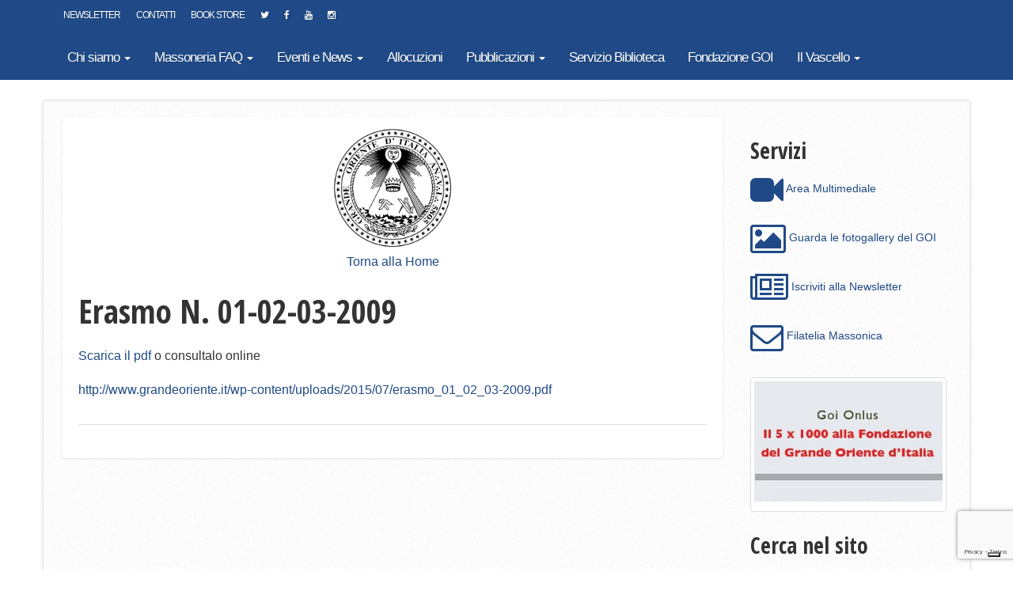

--- FILE ---
content_type: text/html; charset=utf-8
request_url: https://www.google.com/recaptcha/api2/anchor?ar=1&k=6LcDSoIUAAAAAGkbibXu2GLkgVGiwjh6npGrH1bG&co=aHR0cHM6Ly93d3cuZ3JhbmRlb3JpZW50ZS5pdDo0NDM.&hl=en&v=PoyoqOPhxBO7pBk68S4YbpHZ&size=invisible&anchor-ms=20000&execute-ms=30000&cb=v75nwots8vhz
body_size: 48719
content:
<!DOCTYPE HTML><html dir="ltr" lang="en"><head><meta http-equiv="Content-Type" content="text/html; charset=UTF-8">
<meta http-equiv="X-UA-Compatible" content="IE=edge">
<title>reCAPTCHA</title>
<style type="text/css">
/* cyrillic-ext */
@font-face {
  font-family: 'Roboto';
  font-style: normal;
  font-weight: 400;
  font-stretch: 100%;
  src: url(//fonts.gstatic.com/s/roboto/v48/KFO7CnqEu92Fr1ME7kSn66aGLdTylUAMa3GUBHMdazTgWw.woff2) format('woff2');
  unicode-range: U+0460-052F, U+1C80-1C8A, U+20B4, U+2DE0-2DFF, U+A640-A69F, U+FE2E-FE2F;
}
/* cyrillic */
@font-face {
  font-family: 'Roboto';
  font-style: normal;
  font-weight: 400;
  font-stretch: 100%;
  src: url(//fonts.gstatic.com/s/roboto/v48/KFO7CnqEu92Fr1ME7kSn66aGLdTylUAMa3iUBHMdazTgWw.woff2) format('woff2');
  unicode-range: U+0301, U+0400-045F, U+0490-0491, U+04B0-04B1, U+2116;
}
/* greek-ext */
@font-face {
  font-family: 'Roboto';
  font-style: normal;
  font-weight: 400;
  font-stretch: 100%;
  src: url(//fonts.gstatic.com/s/roboto/v48/KFO7CnqEu92Fr1ME7kSn66aGLdTylUAMa3CUBHMdazTgWw.woff2) format('woff2');
  unicode-range: U+1F00-1FFF;
}
/* greek */
@font-face {
  font-family: 'Roboto';
  font-style: normal;
  font-weight: 400;
  font-stretch: 100%;
  src: url(//fonts.gstatic.com/s/roboto/v48/KFO7CnqEu92Fr1ME7kSn66aGLdTylUAMa3-UBHMdazTgWw.woff2) format('woff2');
  unicode-range: U+0370-0377, U+037A-037F, U+0384-038A, U+038C, U+038E-03A1, U+03A3-03FF;
}
/* math */
@font-face {
  font-family: 'Roboto';
  font-style: normal;
  font-weight: 400;
  font-stretch: 100%;
  src: url(//fonts.gstatic.com/s/roboto/v48/KFO7CnqEu92Fr1ME7kSn66aGLdTylUAMawCUBHMdazTgWw.woff2) format('woff2');
  unicode-range: U+0302-0303, U+0305, U+0307-0308, U+0310, U+0312, U+0315, U+031A, U+0326-0327, U+032C, U+032F-0330, U+0332-0333, U+0338, U+033A, U+0346, U+034D, U+0391-03A1, U+03A3-03A9, U+03B1-03C9, U+03D1, U+03D5-03D6, U+03F0-03F1, U+03F4-03F5, U+2016-2017, U+2034-2038, U+203C, U+2040, U+2043, U+2047, U+2050, U+2057, U+205F, U+2070-2071, U+2074-208E, U+2090-209C, U+20D0-20DC, U+20E1, U+20E5-20EF, U+2100-2112, U+2114-2115, U+2117-2121, U+2123-214F, U+2190, U+2192, U+2194-21AE, U+21B0-21E5, U+21F1-21F2, U+21F4-2211, U+2213-2214, U+2216-22FF, U+2308-230B, U+2310, U+2319, U+231C-2321, U+2336-237A, U+237C, U+2395, U+239B-23B7, U+23D0, U+23DC-23E1, U+2474-2475, U+25AF, U+25B3, U+25B7, U+25BD, U+25C1, U+25CA, U+25CC, U+25FB, U+266D-266F, U+27C0-27FF, U+2900-2AFF, U+2B0E-2B11, U+2B30-2B4C, U+2BFE, U+3030, U+FF5B, U+FF5D, U+1D400-1D7FF, U+1EE00-1EEFF;
}
/* symbols */
@font-face {
  font-family: 'Roboto';
  font-style: normal;
  font-weight: 400;
  font-stretch: 100%;
  src: url(//fonts.gstatic.com/s/roboto/v48/KFO7CnqEu92Fr1ME7kSn66aGLdTylUAMaxKUBHMdazTgWw.woff2) format('woff2');
  unicode-range: U+0001-000C, U+000E-001F, U+007F-009F, U+20DD-20E0, U+20E2-20E4, U+2150-218F, U+2190, U+2192, U+2194-2199, U+21AF, U+21E6-21F0, U+21F3, U+2218-2219, U+2299, U+22C4-22C6, U+2300-243F, U+2440-244A, U+2460-24FF, U+25A0-27BF, U+2800-28FF, U+2921-2922, U+2981, U+29BF, U+29EB, U+2B00-2BFF, U+4DC0-4DFF, U+FFF9-FFFB, U+10140-1018E, U+10190-1019C, U+101A0, U+101D0-101FD, U+102E0-102FB, U+10E60-10E7E, U+1D2C0-1D2D3, U+1D2E0-1D37F, U+1F000-1F0FF, U+1F100-1F1AD, U+1F1E6-1F1FF, U+1F30D-1F30F, U+1F315, U+1F31C, U+1F31E, U+1F320-1F32C, U+1F336, U+1F378, U+1F37D, U+1F382, U+1F393-1F39F, U+1F3A7-1F3A8, U+1F3AC-1F3AF, U+1F3C2, U+1F3C4-1F3C6, U+1F3CA-1F3CE, U+1F3D4-1F3E0, U+1F3ED, U+1F3F1-1F3F3, U+1F3F5-1F3F7, U+1F408, U+1F415, U+1F41F, U+1F426, U+1F43F, U+1F441-1F442, U+1F444, U+1F446-1F449, U+1F44C-1F44E, U+1F453, U+1F46A, U+1F47D, U+1F4A3, U+1F4B0, U+1F4B3, U+1F4B9, U+1F4BB, U+1F4BF, U+1F4C8-1F4CB, U+1F4D6, U+1F4DA, U+1F4DF, U+1F4E3-1F4E6, U+1F4EA-1F4ED, U+1F4F7, U+1F4F9-1F4FB, U+1F4FD-1F4FE, U+1F503, U+1F507-1F50B, U+1F50D, U+1F512-1F513, U+1F53E-1F54A, U+1F54F-1F5FA, U+1F610, U+1F650-1F67F, U+1F687, U+1F68D, U+1F691, U+1F694, U+1F698, U+1F6AD, U+1F6B2, U+1F6B9-1F6BA, U+1F6BC, U+1F6C6-1F6CF, U+1F6D3-1F6D7, U+1F6E0-1F6EA, U+1F6F0-1F6F3, U+1F6F7-1F6FC, U+1F700-1F7FF, U+1F800-1F80B, U+1F810-1F847, U+1F850-1F859, U+1F860-1F887, U+1F890-1F8AD, U+1F8B0-1F8BB, U+1F8C0-1F8C1, U+1F900-1F90B, U+1F93B, U+1F946, U+1F984, U+1F996, U+1F9E9, U+1FA00-1FA6F, U+1FA70-1FA7C, U+1FA80-1FA89, U+1FA8F-1FAC6, U+1FACE-1FADC, U+1FADF-1FAE9, U+1FAF0-1FAF8, U+1FB00-1FBFF;
}
/* vietnamese */
@font-face {
  font-family: 'Roboto';
  font-style: normal;
  font-weight: 400;
  font-stretch: 100%;
  src: url(//fonts.gstatic.com/s/roboto/v48/KFO7CnqEu92Fr1ME7kSn66aGLdTylUAMa3OUBHMdazTgWw.woff2) format('woff2');
  unicode-range: U+0102-0103, U+0110-0111, U+0128-0129, U+0168-0169, U+01A0-01A1, U+01AF-01B0, U+0300-0301, U+0303-0304, U+0308-0309, U+0323, U+0329, U+1EA0-1EF9, U+20AB;
}
/* latin-ext */
@font-face {
  font-family: 'Roboto';
  font-style: normal;
  font-weight: 400;
  font-stretch: 100%;
  src: url(//fonts.gstatic.com/s/roboto/v48/KFO7CnqEu92Fr1ME7kSn66aGLdTylUAMa3KUBHMdazTgWw.woff2) format('woff2');
  unicode-range: U+0100-02BA, U+02BD-02C5, U+02C7-02CC, U+02CE-02D7, U+02DD-02FF, U+0304, U+0308, U+0329, U+1D00-1DBF, U+1E00-1E9F, U+1EF2-1EFF, U+2020, U+20A0-20AB, U+20AD-20C0, U+2113, U+2C60-2C7F, U+A720-A7FF;
}
/* latin */
@font-face {
  font-family: 'Roboto';
  font-style: normal;
  font-weight: 400;
  font-stretch: 100%;
  src: url(//fonts.gstatic.com/s/roboto/v48/KFO7CnqEu92Fr1ME7kSn66aGLdTylUAMa3yUBHMdazQ.woff2) format('woff2');
  unicode-range: U+0000-00FF, U+0131, U+0152-0153, U+02BB-02BC, U+02C6, U+02DA, U+02DC, U+0304, U+0308, U+0329, U+2000-206F, U+20AC, U+2122, U+2191, U+2193, U+2212, U+2215, U+FEFF, U+FFFD;
}
/* cyrillic-ext */
@font-face {
  font-family: 'Roboto';
  font-style: normal;
  font-weight: 500;
  font-stretch: 100%;
  src: url(//fonts.gstatic.com/s/roboto/v48/KFO7CnqEu92Fr1ME7kSn66aGLdTylUAMa3GUBHMdazTgWw.woff2) format('woff2');
  unicode-range: U+0460-052F, U+1C80-1C8A, U+20B4, U+2DE0-2DFF, U+A640-A69F, U+FE2E-FE2F;
}
/* cyrillic */
@font-face {
  font-family: 'Roboto';
  font-style: normal;
  font-weight: 500;
  font-stretch: 100%;
  src: url(//fonts.gstatic.com/s/roboto/v48/KFO7CnqEu92Fr1ME7kSn66aGLdTylUAMa3iUBHMdazTgWw.woff2) format('woff2');
  unicode-range: U+0301, U+0400-045F, U+0490-0491, U+04B0-04B1, U+2116;
}
/* greek-ext */
@font-face {
  font-family: 'Roboto';
  font-style: normal;
  font-weight: 500;
  font-stretch: 100%;
  src: url(//fonts.gstatic.com/s/roboto/v48/KFO7CnqEu92Fr1ME7kSn66aGLdTylUAMa3CUBHMdazTgWw.woff2) format('woff2');
  unicode-range: U+1F00-1FFF;
}
/* greek */
@font-face {
  font-family: 'Roboto';
  font-style: normal;
  font-weight: 500;
  font-stretch: 100%;
  src: url(//fonts.gstatic.com/s/roboto/v48/KFO7CnqEu92Fr1ME7kSn66aGLdTylUAMa3-UBHMdazTgWw.woff2) format('woff2');
  unicode-range: U+0370-0377, U+037A-037F, U+0384-038A, U+038C, U+038E-03A1, U+03A3-03FF;
}
/* math */
@font-face {
  font-family: 'Roboto';
  font-style: normal;
  font-weight: 500;
  font-stretch: 100%;
  src: url(//fonts.gstatic.com/s/roboto/v48/KFO7CnqEu92Fr1ME7kSn66aGLdTylUAMawCUBHMdazTgWw.woff2) format('woff2');
  unicode-range: U+0302-0303, U+0305, U+0307-0308, U+0310, U+0312, U+0315, U+031A, U+0326-0327, U+032C, U+032F-0330, U+0332-0333, U+0338, U+033A, U+0346, U+034D, U+0391-03A1, U+03A3-03A9, U+03B1-03C9, U+03D1, U+03D5-03D6, U+03F0-03F1, U+03F4-03F5, U+2016-2017, U+2034-2038, U+203C, U+2040, U+2043, U+2047, U+2050, U+2057, U+205F, U+2070-2071, U+2074-208E, U+2090-209C, U+20D0-20DC, U+20E1, U+20E5-20EF, U+2100-2112, U+2114-2115, U+2117-2121, U+2123-214F, U+2190, U+2192, U+2194-21AE, U+21B0-21E5, U+21F1-21F2, U+21F4-2211, U+2213-2214, U+2216-22FF, U+2308-230B, U+2310, U+2319, U+231C-2321, U+2336-237A, U+237C, U+2395, U+239B-23B7, U+23D0, U+23DC-23E1, U+2474-2475, U+25AF, U+25B3, U+25B7, U+25BD, U+25C1, U+25CA, U+25CC, U+25FB, U+266D-266F, U+27C0-27FF, U+2900-2AFF, U+2B0E-2B11, U+2B30-2B4C, U+2BFE, U+3030, U+FF5B, U+FF5D, U+1D400-1D7FF, U+1EE00-1EEFF;
}
/* symbols */
@font-face {
  font-family: 'Roboto';
  font-style: normal;
  font-weight: 500;
  font-stretch: 100%;
  src: url(//fonts.gstatic.com/s/roboto/v48/KFO7CnqEu92Fr1ME7kSn66aGLdTylUAMaxKUBHMdazTgWw.woff2) format('woff2');
  unicode-range: U+0001-000C, U+000E-001F, U+007F-009F, U+20DD-20E0, U+20E2-20E4, U+2150-218F, U+2190, U+2192, U+2194-2199, U+21AF, U+21E6-21F0, U+21F3, U+2218-2219, U+2299, U+22C4-22C6, U+2300-243F, U+2440-244A, U+2460-24FF, U+25A0-27BF, U+2800-28FF, U+2921-2922, U+2981, U+29BF, U+29EB, U+2B00-2BFF, U+4DC0-4DFF, U+FFF9-FFFB, U+10140-1018E, U+10190-1019C, U+101A0, U+101D0-101FD, U+102E0-102FB, U+10E60-10E7E, U+1D2C0-1D2D3, U+1D2E0-1D37F, U+1F000-1F0FF, U+1F100-1F1AD, U+1F1E6-1F1FF, U+1F30D-1F30F, U+1F315, U+1F31C, U+1F31E, U+1F320-1F32C, U+1F336, U+1F378, U+1F37D, U+1F382, U+1F393-1F39F, U+1F3A7-1F3A8, U+1F3AC-1F3AF, U+1F3C2, U+1F3C4-1F3C6, U+1F3CA-1F3CE, U+1F3D4-1F3E0, U+1F3ED, U+1F3F1-1F3F3, U+1F3F5-1F3F7, U+1F408, U+1F415, U+1F41F, U+1F426, U+1F43F, U+1F441-1F442, U+1F444, U+1F446-1F449, U+1F44C-1F44E, U+1F453, U+1F46A, U+1F47D, U+1F4A3, U+1F4B0, U+1F4B3, U+1F4B9, U+1F4BB, U+1F4BF, U+1F4C8-1F4CB, U+1F4D6, U+1F4DA, U+1F4DF, U+1F4E3-1F4E6, U+1F4EA-1F4ED, U+1F4F7, U+1F4F9-1F4FB, U+1F4FD-1F4FE, U+1F503, U+1F507-1F50B, U+1F50D, U+1F512-1F513, U+1F53E-1F54A, U+1F54F-1F5FA, U+1F610, U+1F650-1F67F, U+1F687, U+1F68D, U+1F691, U+1F694, U+1F698, U+1F6AD, U+1F6B2, U+1F6B9-1F6BA, U+1F6BC, U+1F6C6-1F6CF, U+1F6D3-1F6D7, U+1F6E0-1F6EA, U+1F6F0-1F6F3, U+1F6F7-1F6FC, U+1F700-1F7FF, U+1F800-1F80B, U+1F810-1F847, U+1F850-1F859, U+1F860-1F887, U+1F890-1F8AD, U+1F8B0-1F8BB, U+1F8C0-1F8C1, U+1F900-1F90B, U+1F93B, U+1F946, U+1F984, U+1F996, U+1F9E9, U+1FA00-1FA6F, U+1FA70-1FA7C, U+1FA80-1FA89, U+1FA8F-1FAC6, U+1FACE-1FADC, U+1FADF-1FAE9, U+1FAF0-1FAF8, U+1FB00-1FBFF;
}
/* vietnamese */
@font-face {
  font-family: 'Roboto';
  font-style: normal;
  font-weight: 500;
  font-stretch: 100%;
  src: url(//fonts.gstatic.com/s/roboto/v48/KFO7CnqEu92Fr1ME7kSn66aGLdTylUAMa3OUBHMdazTgWw.woff2) format('woff2');
  unicode-range: U+0102-0103, U+0110-0111, U+0128-0129, U+0168-0169, U+01A0-01A1, U+01AF-01B0, U+0300-0301, U+0303-0304, U+0308-0309, U+0323, U+0329, U+1EA0-1EF9, U+20AB;
}
/* latin-ext */
@font-face {
  font-family: 'Roboto';
  font-style: normal;
  font-weight: 500;
  font-stretch: 100%;
  src: url(//fonts.gstatic.com/s/roboto/v48/KFO7CnqEu92Fr1ME7kSn66aGLdTylUAMa3KUBHMdazTgWw.woff2) format('woff2');
  unicode-range: U+0100-02BA, U+02BD-02C5, U+02C7-02CC, U+02CE-02D7, U+02DD-02FF, U+0304, U+0308, U+0329, U+1D00-1DBF, U+1E00-1E9F, U+1EF2-1EFF, U+2020, U+20A0-20AB, U+20AD-20C0, U+2113, U+2C60-2C7F, U+A720-A7FF;
}
/* latin */
@font-face {
  font-family: 'Roboto';
  font-style: normal;
  font-weight: 500;
  font-stretch: 100%;
  src: url(//fonts.gstatic.com/s/roboto/v48/KFO7CnqEu92Fr1ME7kSn66aGLdTylUAMa3yUBHMdazQ.woff2) format('woff2');
  unicode-range: U+0000-00FF, U+0131, U+0152-0153, U+02BB-02BC, U+02C6, U+02DA, U+02DC, U+0304, U+0308, U+0329, U+2000-206F, U+20AC, U+2122, U+2191, U+2193, U+2212, U+2215, U+FEFF, U+FFFD;
}
/* cyrillic-ext */
@font-face {
  font-family: 'Roboto';
  font-style: normal;
  font-weight: 900;
  font-stretch: 100%;
  src: url(//fonts.gstatic.com/s/roboto/v48/KFO7CnqEu92Fr1ME7kSn66aGLdTylUAMa3GUBHMdazTgWw.woff2) format('woff2');
  unicode-range: U+0460-052F, U+1C80-1C8A, U+20B4, U+2DE0-2DFF, U+A640-A69F, U+FE2E-FE2F;
}
/* cyrillic */
@font-face {
  font-family: 'Roboto';
  font-style: normal;
  font-weight: 900;
  font-stretch: 100%;
  src: url(//fonts.gstatic.com/s/roboto/v48/KFO7CnqEu92Fr1ME7kSn66aGLdTylUAMa3iUBHMdazTgWw.woff2) format('woff2');
  unicode-range: U+0301, U+0400-045F, U+0490-0491, U+04B0-04B1, U+2116;
}
/* greek-ext */
@font-face {
  font-family: 'Roboto';
  font-style: normal;
  font-weight: 900;
  font-stretch: 100%;
  src: url(//fonts.gstatic.com/s/roboto/v48/KFO7CnqEu92Fr1ME7kSn66aGLdTylUAMa3CUBHMdazTgWw.woff2) format('woff2');
  unicode-range: U+1F00-1FFF;
}
/* greek */
@font-face {
  font-family: 'Roboto';
  font-style: normal;
  font-weight: 900;
  font-stretch: 100%;
  src: url(//fonts.gstatic.com/s/roboto/v48/KFO7CnqEu92Fr1ME7kSn66aGLdTylUAMa3-UBHMdazTgWw.woff2) format('woff2');
  unicode-range: U+0370-0377, U+037A-037F, U+0384-038A, U+038C, U+038E-03A1, U+03A3-03FF;
}
/* math */
@font-face {
  font-family: 'Roboto';
  font-style: normal;
  font-weight: 900;
  font-stretch: 100%;
  src: url(//fonts.gstatic.com/s/roboto/v48/KFO7CnqEu92Fr1ME7kSn66aGLdTylUAMawCUBHMdazTgWw.woff2) format('woff2');
  unicode-range: U+0302-0303, U+0305, U+0307-0308, U+0310, U+0312, U+0315, U+031A, U+0326-0327, U+032C, U+032F-0330, U+0332-0333, U+0338, U+033A, U+0346, U+034D, U+0391-03A1, U+03A3-03A9, U+03B1-03C9, U+03D1, U+03D5-03D6, U+03F0-03F1, U+03F4-03F5, U+2016-2017, U+2034-2038, U+203C, U+2040, U+2043, U+2047, U+2050, U+2057, U+205F, U+2070-2071, U+2074-208E, U+2090-209C, U+20D0-20DC, U+20E1, U+20E5-20EF, U+2100-2112, U+2114-2115, U+2117-2121, U+2123-214F, U+2190, U+2192, U+2194-21AE, U+21B0-21E5, U+21F1-21F2, U+21F4-2211, U+2213-2214, U+2216-22FF, U+2308-230B, U+2310, U+2319, U+231C-2321, U+2336-237A, U+237C, U+2395, U+239B-23B7, U+23D0, U+23DC-23E1, U+2474-2475, U+25AF, U+25B3, U+25B7, U+25BD, U+25C1, U+25CA, U+25CC, U+25FB, U+266D-266F, U+27C0-27FF, U+2900-2AFF, U+2B0E-2B11, U+2B30-2B4C, U+2BFE, U+3030, U+FF5B, U+FF5D, U+1D400-1D7FF, U+1EE00-1EEFF;
}
/* symbols */
@font-face {
  font-family: 'Roboto';
  font-style: normal;
  font-weight: 900;
  font-stretch: 100%;
  src: url(//fonts.gstatic.com/s/roboto/v48/KFO7CnqEu92Fr1ME7kSn66aGLdTylUAMaxKUBHMdazTgWw.woff2) format('woff2');
  unicode-range: U+0001-000C, U+000E-001F, U+007F-009F, U+20DD-20E0, U+20E2-20E4, U+2150-218F, U+2190, U+2192, U+2194-2199, U+21AF, U+21E6-21F0, U+21F3, U+2218-2219, U+2299, U+22C4-22C6, U+2300-243F, U+2440-244A, U+2460-24FF, U+25A0-27BF, U+2800-28FF, U+2921-2922, U+2981, U+29BF, U+29EB, U+2B00-2BFF, U+4DC0-4DFF, U+FFF9-FFFB, U+10140-1018E, U+10190-1019C, U+101A0, U+101D0-101FD, U+102E0-102FB, U+10E60-10E7E, U+1D2C0-1D2D3, U+1D2E0-1D37F, U+1F000-1F0FF, U+1F100-1F1AD, U+1F1E6-1F1FF, U+1F30D-1F30F, U+1F315, U+1F31C, U+1F31E, U+1F320-1F32C, U+1F336, U+1F378, U+1F37D, U+1F382, U+1F393-1F39F, U+1F3A7-1F3A8, U+1F3AC-1F3AF, U+1F3C2, U+1F3C4-1F3C6, U+1F3CA-1F3CE, U+1F3D4-1F3E0, U+1F3ED, U+1F3F1-1F3F3, U+1F3F5-1F3F7, U+1F408, U+1F415, U+1F41F, U+1F426, U+1F43F, U+1F441-1F442, U+1F444, U+1F446-1F449, U+1F44C-1F44E, U+1F453, U+1F46A, U+1F47D, U+1F4A3, U+1F4B0, U+1F4B3, U+1F4B9, U+1F4BB, U+1F4BF, U+1F4C8-1F4CB, U+1F4D6, U+1F4DA, U+1F4DF, U+1F4E3-1F4E6, U+1F4EA-1F4ED, U+1F4F7, U+1F4F9-1F4FB, U+1F4FD-1F4FE, U+1F503, U+1F507-1F50B, U+1F50D, U+1F512-1F513, U+1F53E-1F54A, U+1F54F-1F5FA, U+1F610, U+1F650-1F67F, U+1F687, U+1F68D, U+1F691, U+1F694, U+1F698, U+1F6AD, U+1F6B2, U+1F6B9-1F6BA, U+1F6BC, U+1F6C6-1F6CF, U+1F6D3-1F6D7, U+1F6E0-1F6EA, U+1F6F0-1F6F3, U+1F6F7-1F6FC, U+1F700-1F7FF, U+1F800-1F80B, U+1F810-1F847, U+1F850-1F859, U+1F860-1F887, U+1F890-1F8AD, U+1F8B0-1F8BB, U+1F8C0-1F8C1, U+1F900-1F90B, U+1F93B, U+1F946, U+1F984, U+1F996, U+1F9E9, U+1FA00-1FA6F, U+1FA70-1FA7C, U+1FA80-1FA89, U+1FA8F-1FAC6, U+1FACE-1FADC, U+1FADF-1FAE9, U+1FAF0-1FAF8, U+1FB00-1FBFF;
}
/* vietnamese */
@font-face {
  font-family: 'Roboto';
  font-style: normal;
  font-weight: 900;
  font-stretch: 100%;
  src: url(//fonts.gstatic.com/s/roboto/v48/KFO7CnqEu92Fr1ME7kSn66aGLdTylUAMa3OUBHMdazTgWw.woff2) format('woff2');
  unicode-range: U+0102-0103, U+0110-0111, U+0128-0129, U+0168-0169, U+01A0-01A1, U+01AF-01B0, U+0300-0301, U+0303-0304, U+0308-0309, U+0323, U+0329, U+1EA0-1EF9, U+20AB;
}
/* latin-ext */
@font-face {
  font-family: 'Roboto';
  font-style: normal;
  font-weight: 900;
  font-stretch: 100%;
  src: url(//fonts.gstatic.com/s/roboto/v48/KFO7CnqEu92Fr1ME7kSn66aGLdTylUAMa3KUBHMdazTgWw.woff2) format('woff2');
  unicode-range: U+0100-02BA, U+02BD-02C5, U+02C7-02CC, U+02CE-02D7, U+02DD-02FF, U+0304, U+0308, U+0329, U+1D00-1DBF, U+1E00-1E9F, U+1EF2-1EFF, U+2020, U+20A0-20AB, U+20AD-20C0, U+2113, U+2C60-2C7F, U+A720-A7FF;
}
/* latin */
@font-face {
  font-family: 'Roboto';
  font-style: normal;
  font-weight: 900;
  font-stretch: 100%;
  src: url(//fonts.gstatic.com/s/roboto/v48/KFO7CnqEu92Fr1ME7kSn66aGLdTylUAMa3yUBHMdazQ.woff2) format('woff2');
  unicode-range: U+0000-00FF, U+0131, U+0152-0153, U+02BB-02BC, U+02C6, U+02DA, U+02DC, U+0304, U+0308, U+0329, U+2000-206F, U+20AC, U+2122, U+2191, U+2193, U+2212, U+2215, U+FEFF, U+FFFD;
}

</style>
<link rel="stylesheet" type="text/css" href="https://www.gstatic.com/recaptcha/releases/PoyoqOPhxBO7pBk68S4YbpHZ/styles__ltr.css">
<script nonce="gYihSi0LzjOHzVH3rTc62A" type="text/javascript">window['__recaptcha_api'] = 'https://www.google.com/recaptcha/api2/';</script>
<script type="text/javascript" src="https://www.gstatic.com/recaptcha/releases/PoyoqOPhxBO7pBk68S4YbpHZ/recaptcha__en.js" nonce="gYihSi0LzjOHzVH3rTc62A">
      
    </script></head>
<body><div id="rc-anchor-alert" class="rc-anchor-alert"></div>
<input type="hidden" id="recaptcha-token" value="[base64]">
<script type="text/javascript" nonce="gYihSi0LzjOHzVH3rTc62A">
      recaptcha.anchor.Main.init("[\x22ainput\x22,[\x22bgdata\x22,\x22\x22,\[base64]/[base64]/bmV3IFpbdF0obVswXSk6Sz09Mj9uZXcgWlt0XShtWzBdLG1bMV0pOks9PTM/bmV3IFpbdF0obVswXSxtWzFdLG1bMl0pOks9PTQ/[base64]/[base64]/[base64]/[base64]/[base64]/[base64]/[base64]/[base64]/[base64]/[base64]/[base64]/[base64]/[base64]/[base64]\\u003d\\u003d\x22,\[base64]\\u003d\x22,\x22Y8OYw6vCpBtCw68bJMKGVwlvb8Obw50awoXDkW9UQsKVDh5Gw5vDvsKvwr/Dq8KkwqjCs8Kww70iAsKiwoNVwqzCtsKHIWsRw5DDocK3wrvCq8Kzb8KXw6UxAk5ow6IFwrpeGFZgw6wDEcKTwqsxMAPDqydGVXbCp8KHw5bDjsOUw5JfP0zCvBXCuBjDmsODIQnCtB7Ct8KAw4VawqfDrsKaRsKXwow/AwZGwqPDj8KJcgh5L8O5RcOtK3TCvcOEwpFEKMOiFjo2w6rCrsONZcODw5LClXnCv0sjfjArREDDisKPwrrCiF8QQsObAcOew6PDlsOPI8ORw4w9LsOtwo0lwo1owqfCvMKpMMKFwonDj8K6FsObw5/DpcOcw4fDumjDpTdqw4BKNcKPwqrCnsKRbMK2w63Du8OyGRwgw6/DjMO5F8KnT8KKwqwDbcOdBMKew6tQbcKWVhpBwpbCt8OvFD9BN8KzwoTDgRZOWT7ClMOLF8OyUm8CZXjDkcKnPQdebn8xFMKzfGfDnMOsYsKPLMOTwo/CrMOeezfCvFBiw4/DjsOjwrjCtsOaWwXDk2TDj8OKwqYfcAvChcOaw6rCjcKUAsKSw5UdPmDCr19fERvDtsOSDxLDrHLDjAprwoFtVB3CnEolw6LDpBciwqHCnsOlw5TChhTDgMKBw61EwoTDmsOAw5wjw4JwwrrDhBjCusOHIUUyfsKUHAYxBMOawq/[base64]/DqMKTwpXCkcOlDjjCvMKDw6zDjmYFwojCoWHDn8OWUcKHwrLCvcKAZz/DiFPCucKyLsKcwrzCqFpCw6LCs8OHw5lrD8KGH1/CusKcf0N7w43ChAZIeMOKwoFWXMK0w6ZYwrEXw5YSwrwnasKvw5XCgsKPwrrDlMKfME3Dl0zDjUHCpi9RwqDCghM6acKww6F6bcKXDT8pCD5SBMODwqLDmsK2w4nCn8KwWsO+P30xD8KseHsqwr/DnsOcw47CusOnw7w6w5pfJsOVwpfDjgnDsncQw7F0w71RwqvChlUeAXVBwp5Vw5bCq8KEZUMmaMO2w6YABGB8woVhw5UxCUk2wrvCnk/Dp0Q6V8KGVhfCqsO1DVBiPmfDucOKwqvCnwoUXsOpw4DCtzFYG0nDqznDoW8rwrJ5MsKRw67Cv8KLCRoyw5LCox/CjgN0wqIhw4LCumkqfhc4wqzCgMK4FcKSEjfCtG7DjsKowr7DjH5LeMKEdXzDtgTCqcO9wq5aWD/CicKzcxQ4ARTDl8O/[base64]/Cvww2WMKTw5HCsWXCjVnCqB/CiMKgG8Ouw6VIdsOHSBYBGMOpw57Dn8K9wrJwfUTDnMOJw53Cnn/CkhrCnkJrD8OIfcOuwrjCpsOkwrXDnhbDm8Kub8KPCGvDlcK5woQTTz/DsjPDgMKrTDMnw6hjw69Kw4Niw67CocOqX8Opw7HDpMOKWwgXwpwIw70XS8OwGFdHw49KwoDCqMOPY1pLLsOJw63CkMOGwrPCowsmBMOkPcKAXTFlVWDCgE0bw7DCtMO6wrnCgsK5w4/DmMK2w6RrwpPDrQwawqI+HBNJQ8O8w73DpD/CmiTCjzR9w4zCnMOKE2TCoz4hX1nCt1PCm0YcwqNIw5/[base64]/[base64]/HD9ww5l9w5PCn0zDsFXDk0/DvXg+w4EhZMOHUjzDsQYPJk8ob8OXwq/CvkA2w4nDsMOgwo/Cl3FaYUAvw6LDqWTDulgvJF5BRsKfw5wbccOJw5TDsS0zHMOpwp7ChsKkQsOxCcOwwodbb8K1KD4PYsOKw5bCrMKNwqFFw5pPQGrCiyXDoMKOw4rDpsOBKhNZL3snORrDh2/Cpm7Diyx0woXCiXvCmjTCm8KEw7dBwpwNOUkbDsOKw5jDoS4mwrDCjC8RwrTCnEEpw7MNw7lXw44ZwqbChsOYfcOswotgOkBDw6HCnyHCrcOpE3JFwqXDpxwDOcOcFDdmRzFLBsO/woTDjsKweMKuwpXDizLDlSLCh3U0wo7DtTHDsEfDpsOVZQIUwqvDgzDDhCDCqMKAZB4UQMKRw5xUHRXDtcKIw7zDn8KVIcK0w4FpUwsHECrCvn3DgcO/[base64]/[base64]/DpX/DsBfCuMKJw6TDl8KRIkvDoBdgwoclw7xSwoZtw795fcKyJH9aOFXCqsKqw6FCw5gPJcOYwogdw7nDrH3ChsKsdMKhw6jCnsK6FcO+wpTCpMOUZ8O7dMKFw5bCj8KcwpUgw4BJwp3DnnhnwrDCmyzCtcKNwoVYw5TDm8OHU2zCkcK1Fw/DnC/[base64]/DrHvCvcK6DVHDi8KewrrDgsKVw5jDhcOzHCfCgVzDisOnwo/[base64]/Ch8KUSwLCqH5YfMKSw7DDq8Ktw7pUIlJVdVTCicKCw6ELfcO8GnbDmcKmb1vCrMO2w7xDecKGB8KPWMKlJsK3woRjwpbCpiIiwqZdw5/[base64]/w77CjMKJHsOowqAbMcK3C8OTQVFQwrLDuSvDqcO8w4XDhlHCvWLDkBZMOiAsYz0tV8KrwrBFwpBCDhgkw5LCmBJrw5jCrGROwq4PPUjCixUmw4fCjsO4w7JvDXXCsl/DsMKdOcKCwoLDpmoTEMK2wqfDrMKBIUwVwo/CssO6e8OQw4TDuQHDk00WfcKKwpfDkMOnXsKiwr9aw7QeJ3TCssOuFQd5KDzDiVrDmsKZw6vDmsOlw4bCscO9ccK6wqvDuhLDpg/DhjEbwqvDsMO+TcKGDsOUO3kAwoUbwoEIWjnDijhcw6bCsHTDhX4qw4XDixTDpAV4w47CvSYIw5hNwq3CvxjCrGcCw7TCqExVPEhgR0LDgBU1NMOHD37Co8OvGMOLw4dETsK7wpLCrcO2w5LCti3CvXciBxwaHXk4w4XDmDhFXRfCund/w7TCksOnw4hxEsOlwo7DhG0HO8KfOBjCuWDClGgJwrzCkMKIPzJ6w4LDrxXCn8OWG8K3w6IMwqczw5oeS8OdK8O/w5/DmMKOSShnw4fCn8K6w5IKKMOUw63Cp17CjcOcw7hPw4fDrsK7w7DCiMOmw5TCg8Ktwo1Mwo/Dt8O9MzslT8KAw6TDksK3w7dWIWQew7hdSkTCr3PDncOWw5bCtMKbVMK5VR7Dm3Q0wqklw7ZGwrTCgyDCtMO0YSjCuV3DocK7w63DnRvDgmDCs8OTwqVYGC7Cumc2wpBVw7dfw71GJsO9PAdYw53DnsKSw4XCkRHCi0LCkELCjnzClRF/VcOmDltdPMKJwqTDqQc/[base64]/CqcKqM8OowrPDvsO/W8KQw7cKBsKKwokUwpjCj8K4UWJEwoN3w559wqYTw6TDuMKFfcKTwqZHVj/[base64]/YcKawoQxNyo4wofCpsKmL1/Cv0RNwpEyw7B/[base64]/CmsOWFsKIQMOKwqJ0wpXDi8K9w4fDt2URCcOTw7lcw7vDkAIhw5/[base64]/[base64]/w4HCmFJvDsKKGsK2H8KHwrR3w5nDp8KVEFDDjFPDvT/CjGrDn2nDtkDCgy3CnMKqR8KMFsOeNMOER37Cv2dDwpbCsk01HmE+NiTDq1DCrwPCjcKMUFxKwpZrwpJ/w5vDoMO9VHcJw6zCicKTwpDDrMKpwp/DvcO4V17CsCM+VMKPw5HDjhkQwrx9bWjCpA14w6TCm8OTZz/CncKPX8Otw4vDsTg2PcO/wrHCv2YdHMO8w7Epw41jw4TDmzHDiTMfEMObw5Y/w60/w4sXYcOjVSnDm8K1woUWTsKxOcKgAm3DjsKxNjEqw7o/w7/CtMK+ZC/Cj8OrU8OtasKJTMO1SsKTHcOtwrXClSd3wpUtecOTPMKvw6cCw7ZwRMKgTMKgVsKsNsK6w696BkXCgAbDt8ONw7bCt8OyTcKEwqbDjsKdw45odcKaLcOhwrA/wrJowoh2wo9mwpHDgsO/w5jCl28gRMK9A8KGw4NQwq7Cg8Kjw6o3cQ95w7jDhmh9XgTCr0MmSMKBw7kVwqfCmwhXwo/DuQ3DtcOuwpLDr8Olw7jCksKUwqJCbMK1ARLDtcO/G8KfasKiwrMHw4vDrWsgwqnDlFBww4TDqmB9eVHDjUrCr8K/wpTDlMOywp9uNTdew4PCicKRRcKlw5BiwqnCkMKxwqTDq8KHJcKlw5DDj11+w7JCAVAkwqB8BsOSUzwOw40XwojDrVYjw4DCl8KMFhAgHSvDuSnDk8Oxw5/CicOpwpp7BG5iwpbDvinCo8KyVyFawqbCgsKpw5M4Mgoow5/CmkPCk8OJw44fbsOxH8KGwqLDtFzDisOtwr9Swqw5EsOQw4UzQ8KPw53Dr8K6wo3Clk/DmsKdwrdzwq1XwrI1esONw7NZwrPCljwmJ1nCusO8woYnRBEewoLDqB3Cm8K7w4ETw7/DtC7DnQB5Q1HDlwrDpTktb3PDgh/[base64]/CiSHDjMKyFEPCrcOlTMKpGcO8worDoAp0LMKpwrHDs8K6P8OHwokww5vCsDYsw5kqcsKwwqTCkMOwXsO3cmfCk0MDeQREZAvCpTrCosKdY2gdwpnChXZ6w6HDnMK2w5bDp8OWRmnDu3fDqSXDoTNRNMOFGCYgwq/[base64]/CuifDth3CmT83wo5KIwnDuMK+w6bDhMKaEsO0wqTCkHnDtBZech/Cvj4CUG5BwrfCpMODHMKaw7FYw47Cm3XCiMOsAFjCm8OHwpPCuxl2wotzwo/CgTDDl8OhwpZawoACUl3DhhfChcOEw6Muw5nDhMKewobCrsOYA0ICw4XDniJqeVrCrcK1TsOIGsKZw6RQAsKVf8KYwqIELUshHh14w5rDr3/CniADDMOfa2/DjsKTN0/CqcKaLMOvw4olL0DCgzZhdznDsV9rwo9QwrTDomovw7cbI8KBcVEuLMOsw4oKwpFNWhdtFcO/[base64]/DpMK2dsKkwpMQwpxvXHFVwoHCmFF8w6ciN1pJw6RUL8KKOjHCp1huwqIpasKlMMKBwrkcw5HDusO2esKoLMOfGGE7w7DDk8KwHVhDRMOEwq43woDDviDDsU/[base64]/[base64]/CrMKZbhbDqnNVw7/CswTCmxoJDEzDjDEKAScvE8KSwq/DsGjDkcKcdFQIwoJJwqTCoA8uPMKbJCzDlzRfw4vCiVAWY8OFw57DjjBLLQXCpcOECy4VdFrCtl50w7pNw5IkJ35Vw6EgJMOvfcK4MTUfAGh0w4/Dv8O0QmnDvBUpRzDCqyNGWcKELcKhw5d2fVZuw6gtw5HCmjDCjsKJwrJmTGbDh8OGcEvCmh8Aw5BqDhx0CmB9wpXDg8OGwqbCtcOJw5TClnHDh35WM8KnwoVRQcOMK03DpTh4wrnCuMOKwqXCgsOPw7TDrCvClBnDl8O/[base64]/DgiV2FsKWQnowa3PCh8KPwqzDkFNSwp0KDlo+KiVgw4d8UjY0w5gMw7IYWzlHwo3DsMKJw5jCo8K1wqRFF8K/wqXCu8KVHiDDsn/CpMOvBsOGXMOxw6/CmsKcYxFFSV/[base64]/Dr8Kiw6YASMKVS8O1wq9gwp/DsUHCpcKBw6PChUbDiH1GNBXDmcK/w49Jw6rDkELCkMO5QsKKCcKWw6DDrMO9w7JQwrDCmTbCmcKbw7/Ctm7Cs8O6CsOZEMOgQkzCrsKMRMK9JUp0woNDwr/DvALDjsO+w4AewqYGc1hYw4TCvcORw4/DkcKuwp/DvsOBw44AwoZBL8KIE8OTw7fCvsOkw4vDrsKzw5RQw7LCm3RgRVE4AcOZw543w5LCnCrDvQjDh8ORwovDkTjCj8Orwr4Hw6/DsGHCtz04w5h9AsK6fcK1elPDtsKGwpIQKcKlSRc+QMKwwrhIw73CtHTDrMOsw7MLMBQ8wpogQ2AVw4dNfsKhOynCkMOwYkrCvcOJDsKtPkbCiQnCksKjwqXCg8K/JRtYw6N3wq5tGHtSasOqTcKSwqXDgMKnKnPCisKQw68PwqJqw7hfwpzCp8OcbsO9w6zDukLDokHCrMK2AsKAMykVw6DCpcKSwoTCkhlGw7/CvsKrw4QLEMOhN8OeDsO7SyRYS8ODw4XCtXMAMcOCEVMMWmDCq1nDscKlOFhywqfDiH57wrBAFyjCuQBrwo/[base64]/Cvz/DiMKBw41kYcOyQMKGD8K2BkfDusO+eMK9R8OjQcKRwovDp8KbABtdw43CvcO+KXHDsMKbLcKkP8KrwrVkwoU+bsKzw4vCr8OEe8OuFxfCpG/[base64]/Cj8OdLMO7woM2wr3CthfDnMOeQMKLb8OldxPChnp2w7lWXsOewqjDqmkHwr0/RsOmUhPDvcOqwp19woHDhjMfw6DClQBNw5jDsWcrw5k+w6N5KW7CiMOHJ8Ofw5EIwoPCn8K4w5zCoETDm8K/M8KNw4bDssK0YMKmwrbCgWHDq8OYMH7CvyIqacOswrvCgsKvN09aw6lawrUOO34ZbsOkwrfDm8KpwpnCnFTCgcObw7tSFm/CvcKrRsKBwprDsAQVwqPCrcOSwpx2H8OHwq4WQcKFCH/CrMO1IAfCnmrCvwTDqQ/CkcOpw7AfwrfDiVJTEzl7wqrDqFbCgzJbIwcwEsOOTsKGR2/Dn8OjI2hFcR/CjxzDksKiwrkJw5TDosOmw6grw5hqw7/DlTrCrcKnQWzCkALChEI4w7DDo8OEw41YXcKdw67ChmIbw6TCtMKmwpwMw4HCjE5pPsOrfj/Di8KlDMOIwrgSw4o9WlvDscKYCxHChk1xwrQXY8OowovDvQ7DicKDwoZLw6HDlyMtwoMNwq3DoB3DrmPDp8Kjw4/ChCXDtMKFwqzCg8O6wp48w4HDpFRPewhuwp5LZcKCccKmOMOZwpImcjfCg1XDjSHDi8K9EhjDo8KBwrbCigwLw6jCusOkHgvCo3lUWsKJZQLCg34WBHd0FMOhZWMAWFfDr0LDqm/[base64]/DoX8sw77DnwrCrWogDFTCisKKw77CnRx/w6/CicK8BEdpw6zDimgFwo/CuXMkw4XCncKSQcKHw5Bqw7EhXsOoYRHCr8KRHsOTdxzDsH1GL2d3OmDDm0Z6P1fDrsOcUXoUw7B6wpQ9KmorN8OLwrfCkELCkcOZThnCpcOsAiQSwrNuwppzTMKYTcOiw7M1w5TCucO/[base64]/wpACwprCo0fCssKcwqEiJ8KSwqPCnUrCnjfCrMKJZjjDiwBdKRnDsMK8TQMPZh/[base64]/ClB/[base64]/eWLDqcKJG3zDscONEmB7IzYqWsK0wp5IP0p2wqxUCRrCh3gWNQBKSyJMJDbCtMO6wr/CtMK2LsOjIjDCiGTDvcO4esOkw6TCuSkgA08Uw5PCnMKfTXPChcOow5pAXMOXw7EiwobCtDvClMOsewZGNCkFdcKXXl8Hw5PCiAXDlXbCjDfCscKzw53DpkBWVyQiwqHDiVRQwohjw50sRcO/WSTDm8KHfsOuwp0JM8Ojw4HDncKxQmLDicKBw4JrwqHCuMKnb1t3A8K4w5bCucK1wqtlMHVWTgR2wqrCtMOzw7jDvMKbCsOFJcOCw4TDusO7VjZewrx6wqdYUU1lw4rCpjvCrzRAasK7w65CIXIAwqHCusKDNm3Dti8kUT1aZMOoYMKSwo/DicO0wroeL8KXwrHClsOrwqsvMVVyXMKxwpUye8KWK0zCigbDkwIMScOrwpjDmW0YckRYwqTDkHQvwpfDnjMdeX8fCsOiQDZxw6rCtiXCpsO9fsOiw7PCmX9Qwohee1MXa3/ClcOqw4wFw63ClMOeZHdHSMOccRDCszPDqMKTfR1YMFPDmsKZOhJuICgOw7lDw4jDlDXDrMOhB8OiblTDscOcLBDDi8KEJB0Dw4jCmX7DksOBwp/CmcKuw5E+w6zCkMKMJSPDr2vDtkhRwpxwwrDCkDRSw6/CoyDCmD1Vw5PDmghFKcKXw7rDjzvDgB59wqcsw5bDpcOJw6h9QyRXF8K3GcK+EcOcwqIHw5LCkcKtwoEcJykmO8KiLwkPCV4zwq/[base64]/[base64]/Cm8OcCMOTwq3Dsn8TwpXCq8Ovw7tFHxNmwqjDisOhJA5lH1nDtMKcwrjDtTpHK8K/wpHDr8OKwqbCi8K/bFvDi2HCrcOFCsOfwrtST255ZyHDh1VcwpDDm3J1eMOGwrrCvMO6Sg8ewqonwqHDuhLDiHUKwrc2UcKaCxFnw6zDl3/CkQBCLDvChVZUDsKkKsOjw4HDkElJw7pyHMOjwrHDlcO5JMOqw7bDlMKBw5l9w5MbU8KCwqfDsMKuIydeOMOMcsOVYMOOwp4mBitlwrlhw58MUnsgEw7DnH1LN8KfZFEPUHkBw7VOFsONw4DChcOwFxgIw5h/J8KtAsOAwpoLU3XCjUM2ecKLWjLDiMOcCsOWwr9aJcKyw4TDhzItw5AFw6Q/ScKOJz7CocOKBMO9wonDkMOLwp4WbE3Cu2vDkhsowoYNw5rCh8KMQEPCucOHHkvCmsO3HsK8VQXCrgYhw79NwrPDswRzSsOzFjJzw4ZYZ8OfworCl3XDjWfDvhbDncO/woTDjMKCQsOmcUIKw5VMfH9mQcOnfHvCj8KdLsKHw4AEPwnDkTwDZ3XDg8Kqw4oeTcKNZwR7w4ogwrsiwqA1w7zCvFDCmcKLP1ccWcObPsOYI8KAaWZfwqXDgWwkw70bSCjCv8OnwqE5eUdTw7E5wo/CpsO3OMKsJCQoYVvCpMKHV8ORbcONfFVVHlLDicK/TMOJw7DDjCjDmX0OJFbCqz9ORlhswpLDsRPDpkLDtQDCpMK/[base64]/U8O1XsO8wqtCw4QWwpJzV8OKNMKCF8OqUU3CgABEw4Rgw7vCqsK3d0VhTsKNwpYoA2vDoFzCtAbDjmNIdyPDrz8fC8OnCcOzQlXCusKywo/CnxrDhsOsw7p/[base64]/w7wTw73Dj8O9w6LCgHLCq8OFw4QUN23DisO0OTpNFsKYw6tnw6I0GyAdwrlTw6IVVm/ClVAsEsK/SMOzS8OYw5wCw6o6w4jCnyJyFUnDkFoVw4tqVTVYAcKBw6jDtyYZfwjCtEHCucOXAcODw5bDo8OXYhMqES50cE/DimzCuG3DhR9Cw6xaw49BwpB5SiEzcMOsTUVSwrdIPBbCmsKLLmnCrMOCV8K1dcKEwqTChMK9w5UWw6JhwpU+V8OCfMKhw6PDhMOZwpIiHcK/w5B3wrrCisOMJsOuwoNgwp48bn1OKjoDwoPChMK4ccKnw5hIw5DCksKbPMOvw5fCl3/Cs3jDvTEYwqo1LsOHwpbDocKDw6fDrB3DqQoKMcKNczFqw4fCsMKxT8Okw6xow7tPwqnDsGfCp8O1EMOccHYXwq5pw6kiZVUawpxRw73CkhkLw49+V8ORwpHDr8KkwpVNScOcUwJhwqktVMO+w5fClF/DjGF7FhhJwqAAwrrDnsK4wovDh8KOw7vClcKrWMOlwprDmHMGMMK0RcK8wp9YwozDpsOUUmPDsMKrGDvCssO5eMOoCGRxw5jCiCbDhHDDgMKdw4/Dr8OmQ3BAfcOOw4YgGhFYwo/CtDAvPsOJw4fCosO0RlLDkQg7GhPCtl3CocK7wpfDrDPCmsOYwrTCglHCsxTDlG0VUcO0NGsQH2PDvHwHLjRfwobCucKnU2xUQ2TCicOswqp0MQokBSLCksOiw57DrsKhw4rDszjDnsOjw6/CrXpAwpXDt8OEwpPDssKAfH3CncKEwqFjw7gxwrzDoMO9wptbw5dtPikcDsOjOCnDrzjCqMOuS8KiG8KQw5DDlsOAd8OtwpZsH8O1M2TCjj45w651X8K3VMKaKEEVwr5XPsKyKn/CkcOVBBTCgcK+A8OmSULCj1F8OCfCnBbCiGBIMsOAcGk/w7fDjwXCvcOHwq4AwrhNwrnDhsOIw6hsbU7DiMO3wrbDq0fDj8KtYcKvw6nDkljCsBbDn8Ogw7vDlCVrJcKLezzCpwXCqsOsw4HCsxIzcErCkTLDvcOkCcK8w63DsjvCu3vCmQhyw5vCu8KqCXfChScJaD7DmsOWZ8KqFG7DpDHDicKea8KtH8O/w5nDsV8zw5fDpsKtTRA0w4PCojrDuXZIwpRKwq3DoVlxPDHClzbCmSARK37DjgzDj1XDqSbDmhY7QwdAJE/DmRoAHmUlwqBLasOFBXoERXDDlkNlw6IPXMO6KsOHUXBUUMOBwpDCqF1Xb8KbcMOJbcKcw6cfwr5dw7bCkyUCwoU9w5DDp37DucKREXbDul4FwoXCo8KCw75Nw5omw7BCSsO5wp5/w5nClD3DjVhiekJcwpzCtsKJXMOcY8OXb8Oyw7bCtnLCrC/Cn8KnYysVVkzCvGEtMsKVKTViIMKjNcKCamcHP1tbTsOmwqUYw5grw7zDucK+Y8O3woURwpnDunF7wqZId8KCw71nR0Zuw7YAdMK7wqRVAMORwqLDjMOKw7tdwpEZwq1Bclo3N8ORwpMYE8OewpPDusOAw5QHJ8KtJQoJwpETasKkw6vDghEwwo/DgkkhwqYowpjDmMO6wo7CrsKPw5nDqAtqwqDCjC80JgLCisKow5UYH0d4I1PClyfClDFmwoRYwrrDiXENw4HCqi/DmnbClcKwSFbDpCLDrUUkUjvCicKpVGBhw5PDm17DqjvDuklpw7fDnMKBwozCg295wrJwS8OUAcKww4bCvMKzDMKEUcO5wpzDrMOhJcO4AcO8BsOpw5nCgcKUw4YKw5zDkgkGw41TwpYbw6I+wrDDgBHDqgPDhMOJwovCmCU3wrHDvcOiGWN5w4/Dm3/CiA/Dv1vDtCpgw4kTwrEpwqksVgJXHThWeMO1CMOzwqAJw5/Cg1dpNBUuw4TCksOQLMOZYGMvworDlMKbw7fDtsO9wp8qw4jDn8OLFMK4w6rChsOlchMKw4HCk3LCtBbCj2jCoTnCmnfDmnI/G0EpwowDwr7DlUh4wo3Cu8OvwrzDhcKqwqVZwpI/[base64]/CikPDuHzDgsK/SMOSwoJYWsK4w4NGScOFC8ObHgHDlMONXCbCiTTCssKXTynDhTlqwq1ZworCosOrZl/[base64]/CgGLDgMO3wpIrCMOXXzbDn8OIw4ZUCsKPZsKLwoNKw4wbCsObwqpUw54BPynCrjsVwpZ0YRjClC1qNCDCrBPCuGZQwokjw6PCgF4GdsOKR8KZOwbCvsOlwoTCi1JZwqjDrMOvGMKqCcOdSEcRw7bDocKkBcOkw7EtwqsVwofDnQXDuUEDanMYc8OMwqAZMcKZwq/[base64]/wqPCpysCw4bCnQ9nVsO9w7k+K8OmYlsxQMKVw7zDo8OSwojCmk3Cn8K2w5vDsl7Dvg/DgjTDucKPD1HDjTPClyjDkBN+wrN1wodZwpzDkTE7woPCondzw5jDuTzCoWLCtjzDpMKyw6w1w57DrMKpCDzCgW/[base64]/DhyLDtsKpLMKlM8K8M8Ouw68YwoPCscOiBMOYwpTCvsOnX2Y7wrYfwrjDi8O1SsOqw6FNwoXDmsKowpU+WkPCvMKSf8OuPsOocEV/[base64]/[base64]/Dq2jCicO3w4liH8Kqwq1xTDAEwr5iUMOkOcOAw5I9W8K3LRAHwr7Co8KmwoYpwpHDr8KPW1XCoULCpzQlK8KUwrkQwqrCsFglSWJtPmQswrAiDWtpC8OZEUYaKl/ChMOtL8KXwpbDv8ORw5fDtiEbNsOMwrbDnAxYG8Oqw5pkO1/CoiYrSWs3w5/DlsOQwpXDuW/DqiFhI8KdDxYfw5/DtmBhw7HDox7Cvyx2wrrCs3AYDSvDq3tjwqDDiHzCqMKnwoJ+T8KUwpEYCCXDvWLDnkFcD8KXw5UsA8OOBhINAzB/LDrCp0R/EMOOO8OmwqkMCGg8wrM8wq/DoXhbVMOjcMKwIRzDoykQWcOzw5XClsOCEsOOw4lVw63CsDhLBwgRD8OTYEfCm8OlwoknIcOOwo0KJkA4w7bCrsOiwoXDi8KmA8K8w4siUMKdwoDDsxjCp8KLGcKawp02w53Dh2V4ZwfDlsKoBhEwPcOwH2Z/HibCvSLDq8OuwoDDoFFMYCRsFHnCm8OHQMOzYhoTw4wrJsOxwqp2TsOSRMOewqZ/R2A/w5fDtsO6aAnDs8Kww5l+w6DDqcKVw4HCoF7DsMOLw7FEPsK6GX7Cq8O6w63DtTBHBsOhw75xwrbDmTspwo/[base64]/DgsKYDnNxw5XChWkicmZXdsKabRRkwr3DjXjCkTxiS8KVWsKURADCvU7DvsOIw4vCgsOBw6ANI1zCtBp7wp9/[base64]/[base64]/w50ww5DCk8KnBsKcE0hEW8Kiw4NWGMO8w4fDocKaw7MNIsOjw6dSKwFQDsOPdF/Cr8KzwqA3w7dkw5vDr8OLIsKOYnXCv8O8wpAAb8O4RQp5AMKPblYIeG9tdsKVSmHCmjbCqQJxF3DDsmwIwp5SwqIPw5rCnMKFwq/CncKkQMOeEnDDt03DnE02Y8K4f8Knaw0Xw7bDqQZcZcKew7l/wrE0wqFYwqgcw5/Cm8KcS8KRfsKhZ2ACw7d/w4cmwqfDjXAvMU3DmGd/BFZJw51OEBdzwpFUHV7CrMKhNFkxSBZtw5nCnxMVesK8w7BVw7jCiMOvTjhhw7PCizFNw4IoRVfCmU1MM8OPw4xhwr7Cs8OWX8K+EiDDr3VVwp/CicKvdnRMw5rClUgNw5XCk1/DjMKPwoESPMKuwqFFZMOdLAzCsRJPwoRswqUVwq/ClQXDk8K1ewvDhDPDniHDljDDnxpUwqQ9AVbCo0fCoVQPG8KLw6nDqcKxLALDpxUkw7rDmcOEwqJiMFTDmMO6WMOeDMOBw7BtRUvDqsKedkTCucKOK25SbsOww5jCgEvCjsKMw5HCgSTCjhQgw5zDlsKSE8KBw7/[base64]/ZyIYWGLChTHDsAjCoDfCtcK8PRPDiTrCsmxBw4jDrwgPwpgRw4XDkHnDpWBkTmjCkG8Kw5XDuWXDvsKGcmPDpzZ/wrZ9BFjCncKwwq9Uw7XCokwMMh8LwqUpSMO1PUHCssO0w5I7dsKUXsKTwogGw6taw7ocw47CsMOeDCXCmEPDocOsLsOBw6kRw5vDj8O5w7HDr1XCuQPDhiwrJMKTwq1/wqpPw5dkUsOodcODwrXDrsOfXUjCl3HCkcOBw5DCtHTChcOkwppGwqNSw7wMwpUQKMOsQnrCicOrZnBRbsKZw5RcJXNnw4cIwo7Dj3ddWcO4woAAw6FfGcOQY8KiwrPDg8KWTSLCvwDCuwPDqMO2AMO3woYnEnnCtRLCocKIwpPChsKhwrvCuGzCn8KRw5/Dq8OGw7XCs8OqGcOUZkYBa2DCp8OWwpjDkRR9B09yI8KfKwY1wqDDuSfDmsOSwo3DusOmw73DpgbDiAQIw43CjgPDj3Qtw6zCosKbecKQw6/DtsOrw4QLwoBzw5LDi1Qhw5FUw7hSe8K8worDqsOsMMKNwpPCjhzCicKjwpvDmsKcdG/CiMOIw4YFw4B/w7Amw6skw7/[base64]/[base64]/DnzscC0IrLX1vQ8KjwpYWwo4fQcO1wqAOwr9ZWCHCjcKOw6Jrw6RmNcORw4vDvwYvwrLCpV/DvigMPFM+wr0FfMKtX8Olw7EAwqwzMcOgwq/Cn2vCoG7CmcOdwpvDoMOCdCPCkCfChwxawpUqw75cHFstwo/Dn8KjLSwrcMK/[base64]/S8OVw4PCjVIRwrbDvRPCtMK+Y2XDn08Vb8KjQsOawo3DuhtXfsKGE8O3wqJeYsOaXjAXfRPDlDVNwrjCucKFw5Niwps9KVR8Hg7CmFTDo8KNw6Q/BHVcwrHDhxTDrlkeUyAtSMOcwrJiHBdPJsOOw5/[base64]/KsO1wrfDr0rDujcVwrbDkWUkw5Z3E8KNwq4aFMOtNsOFGlAww4pxacOsXMKwaMORWcKAQMKhTyFqwoNhwrTCmsO6woDCo8ObJcOvEsKqYMKuw6LCm1kzFcOgCsKCEsKIwqkbw7LCtWrChiwAw4Nzay/DslZIQl/CrcKdw4kEwo0OP8OIa8Kww67CvcKTNB/Dg8O9csOTTSgeKsOkaTlcFsO3w7BQw5zDigzDqhLDvx5IDl4TNcKqwpDDtMK8cVzDp8KOEsOXDcKjwpvDlwwyaCBBwonDgsOfwpRyw5vDkVPCgxvDhF05wqnCtHrDqRXChEIfw6oUP29/[base64]/w6slY8O+w5IkwoDCg8KHw4czwprCl8Kxw4DCuU7DpTkUw7rDsCfCuzE2aFYwVU5Vw4lCbsO6wrh8w5NowoXDj1PDqWxSGSl9w7PCvcOUJB58woXDvMOxw6/CpMOZOA/CtsKeF0bCrizDmgbDusO7wqjCuyxuwoMQXA5dQ8KZJmDDvFomAHXDjMKNw5PDi8K9ZSPDmcOYw5AbLMKYw7zDnsOjw6bCrMKsLsO/wpl0wrcTwqbCt8Kewp/[base64]/CoMK8wprDtGPDj0vDl1hQw53CosKKIMOqR8K5c23DlcORbMOnwozCnlDChQBYwprClsK9w4bDn0/DqgXDvsO8EcKfPWJ2OcK3w6nDpMKewpcZw7jDocOaVsOfw7BWwq4zXQfDp8KSw7g+fS1Aw5h6FB3CqQ7CugHChjF0w6ZXfsK+wqLDoD4UwqJkG1XDgwLCocKYM09Rw74sDsKNw581VsK1wp4NXXnCrEjCpjBcwrPDqsKAw6I+w4N/[base64]/CrgbDjD5fKMKgL8OqwpRaFzxjQ8KYwpzCl2sGXcKFwrg3R8KHasO5wowPw6Arw7UcwprCtELDv8KgVcKqHMKtPTLDtcKvwpp+AW7Drndqw5V5w5fDh3IDw44KW21uTlvDjQwoBsKAOsKywrVHb8OTwqfCrsOjwoQ0HgvCqMKNw5LDqsKTV8K6Iyh/PEMRwrEZw5UEw4lawrDCtzHCo8Khw7MDwp5QAsOOZBPCtmpJworCmcKhwqDCgwvDgH40XMOqZsK4PcK+YsKlD2fCuCU7Zg1hc17DgDZzw5HCicOMQMOkw5Eoe8KbdcK3K8OAS3hvHDxNHHLDjEI3w6NvwrrDhgZ/ccKBworDosOhF8Orw4lDIxIrK8Oyw4zCgyrDmiHCucOvZ0N/wpkSwphiQcKLdyzCrsOhw7PDmwXDoll2w6/DtUDDrQbCgwNowrXDisO1wr4Vw7YPO8KwHUzCjsKtBsOCwoLDryw+wo/DlsKfCGkPWsOvZXkdU8OYfmrDgMKjw63Ds3lsCT8ow7/CrcOcw6B/wrXDvHTCrg1iw7fCghJNwrcAQzgrZV7CjMKuw5nCvMKxw7sUIS7CrgBowrxHNcKmd8KTwoPCiTQrdwfClm7DrHgWw7o7w6DDtj9wS2VcFcKBw5Vaw5dFwq8Yw4nCpz7CpQDCo8KVwrzDliQhdMKxw4/DqxBnTsK7w47DiMK9wq/[base64]/[base64]/XMO0IMKQw6bDo0UYw7AdwrTClW/DolxRCsOxw5tlwoAtMUfDu8O4cHLDu2FwV8KAFl7DhX/Ct2PDoApQPMKBFsKsw7jDksK3w5DDqMKTZMKDw6PCvB/DkHnDpQBXwoVHw7dNwpVeI8Knw5PDtsO/GcKQwo/ClSzDlMKKacKYwojCssKuwoPDmMKWw7V8wqgGw6coWg7ClCPDoFQ2DMKDSsKiPMKnw4HDullAw6BGOjbCqhsAw5IVDwHCmcKEwrnDvsKmwr7DtiF6w5/CmsOhGsO2w75+w7YdGMOgw7RbAcO0wpvDgXzCgsKkw6fCnwsROcKRwoV+YTbDkMKwIULDgcOxHVF/WhXDiFHCgnxpw7gDLcKGVMKdw4jCqMKqRWnDsMOCwpHDpMK8w5s0w51AcMOEwrbCg8KNw7XDoXrCusKfAyFpU13Dl8Onw7gIBiFSwo3DqUt6bcO/w7BUYsK1QkTDoG7DlH/CmB5LEh7DisK1wptIbMKhISzDucOhIHtpw43DncKowofCn0TDr1oPw7I4bMOgZ8KXb2QgwqPDt17DtsKEAz/DoFNKw7bCoMKgw5JVP8O6XAXCn8KaHDPCtktmBMO5IsOCw5HDqcKnMMOabsOADWBUwq/CmsKNwpvDgcKBLy3CvsO7w5drfcKWw7/[base64]/DrjXCg3pMAsKsHMKQacO3CsOEcMOTw6snOlNUJiPCqcOWQTTDosKww6/DoVfCqcO3w75YZgvDoknDpA4jwr8GecOXc8Oew6Q5YhMcEcOpwoNaf8K2XyzCnBfDpD57Khs6OcKiwrdfJMK4woEXw6hgw5XDuA58wohTBRvDj8OzLcKNDl3CohdDFhXDhnHCo8K/[base64]/DtsO4EcOgwq3CmMK/acOxwpF7QTnCqRLDh2lywobCux8iwrXDhsOLJsO4d8OMKgnDqXfCnMOJDMORwqlTw63CqMKZwqLCsxUQNMONERjCr1LCn1LCrjbDoFcBwoocPcKZwo/[base64]/Ch38tworCssOiw5MVVsOLw6tFw4lGwoYEEzfCr8KowqpEfMKKwpUqWcKdwqE9wovCizlVYcKFwrzCu8KJw55dwoLDpinDkF8uTRM0Xk/Cu8KHw6x5AWYRwqvCjcK9wqjDv3TCpMOdUHdjwo/DnWcNFcKzwq7DosO4dMO2JcKdwojDv0h6HHPClSHDo8OVw6bCiVrCicO8eRDCusK7w718cmbClXPDiQPDoSvCoHA1w5/Dl0JxKjdfasOoTRY1HSPDlMKmX3ksSMKQS8O+wqkHwrVJUsKlOVM4wqrDrsKkGw3CrMOIMMK+w7NYwos8ZgAHwobCqA3DhDBCw41ww54WOcO3wrxqZi7CkMKBe2Qzw4XCqsKWw5DDjsOewobCoA\\u003d\\u003d\x22],null,[\x22conf\x22,null,\x226LcDSoIUAAAAAGkbibXu2GLkgVGiwjh6npGrH1bG\x22,0,null,null,null,1,[21,125,63,73,95,87,41,43,42,83,102,105,109,121],[1017145,565],0,null,null,null,null,0,null,0,null,700,1,null,0,\[base64]/76lBhnEnQkZnOKMAhk\\u003d\x22,0,0,null,null,1,null,0,0,null,null,null,0],\x22https://www.grandeoriente.it:443\x22,null,[3,1,1],null,null,null,1,3600,[\x22https://www.google.com/intl/en/policies/privacy/\x22,\x22https://www.google.com/intl/en/policies/terms/\x22],\x22X9usckAaR/eVkCKfKno8b6HGMQuj9jsAs2DXcl2/0fI\\u003d\x22,1,0,null,1,1768592996474,0,0,[173],null,[209,153,40,66],\x22RC-NF-ese9-_Xkehg\x22,null,null,null,null,null,\x220dAFcWeA6H7dn2ymK-QUb7czBWorsmT_dPvQdhx1k0wWzX096kxpPYI0-KXjExr7oCQ8Hp-1pAJ54K0UZTBQW0p1TyHP-vtTur2w\x22,1768675796845]");
    </script></body></html>